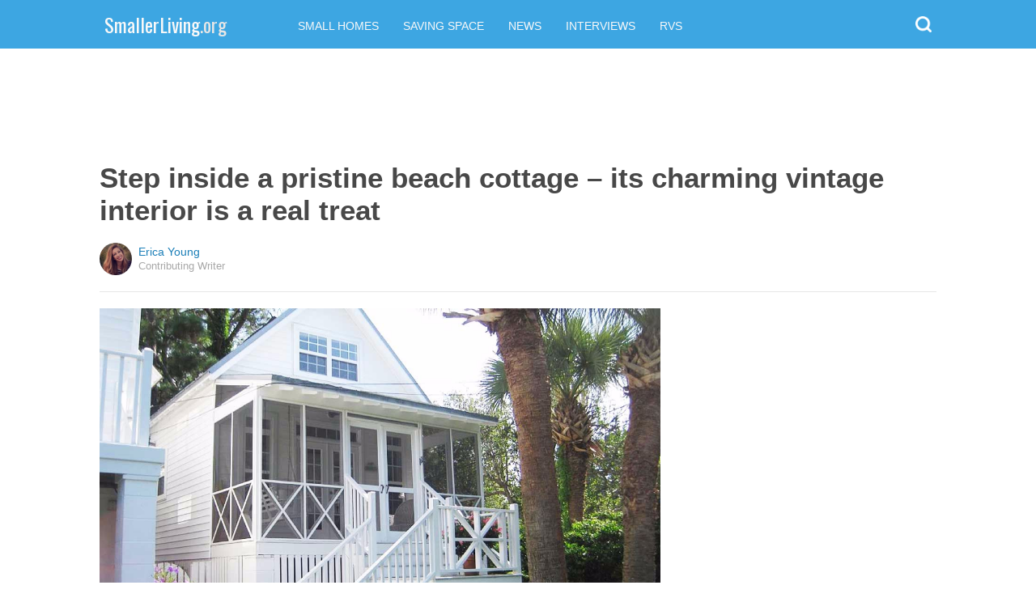

--- FILE ---
content_type: text/html; charset=utf-8
request_url: https://smallerliving.org/2016/11/14/step-inside-a-pristine-beach-cottage-its-charming-vintage-interior-is-a-real-treat/?src=bottomxpromo&ro=2&et=sxp&eid=52130&pid=56544&t=mxp
body_size: 9159
content:
  <html>
<head>
  <title>Step inside a pristine beach cottage – its charming vintage interior is a real treat</title>
  <meta name="viewport" content="user-scalable=no, width=device-width, initial-scale=1" />
  <meta name="apple-mobile-web-app-status-bar-style" content="default" />
  <meta name="apple-mobile-web-app-capable" content="yes" />
  <meta http-equiv="Content-type" content="text/html" charset="UTF-8" />
  <script src='/js/utils.js'></script>
  <script src='/js/json.js'></script>
  <script src='/js/ajax_wrapper.js'></script>
  <script src='/js/sticky_dom_element.js'></script>

  <meta name='keywords' content="Cottage, Tour, Vintage, Tybee Island, Twin Palms Cottage, twin palms, VRBO, Georgia, GA, Back River" />
	<meta name='description' content="You'll love the charming interior with feminine accents." />  <meta property="og:url" content="https://cottages.smallerliving.org/2016/11/14/step-inside-a-pristine-beach-cottage-its-charming-vintage-interior-is-a-real-treat/">
  <meta property="og:title" content="Step inside a pristine beach cottage – its charming vintage interior is a real treat">
  <meta property="og:description" content="You'll love the charming interior with feminine accents.">
  <meta property="og:image" content="https://cdn1-cottages.smallerliving.org/static/2016/11/14/234965a22b0230088219b67e0789897a/o7Z.jpg">
  <meta property="og:image:width" content="1200">
  <meta property="og:image:height" content="630">
  <meta property="og:site_name" content="SMALLERLIVING.ORG">
  <meta property="og:type" content="article">
  	<meta property="article:author" content="https://www.facebook.com/604516006398342" />
  <meta name="twitter:card" content="summary_large_image">
  <meta name="twitter:url" content="https://smallerliving.org/2016/11/14/step-inside-a-pristine-beach-cottage-its-charming-vintage-interior-is-a-real-treat/">
  <meta name="twitter:title" content="Step inside a pristine beach cottage – its charming vintage interior is a real treat">
  <meta name="twitter:description" content="You'll love the charming interior with feminine accents.">
  <meta name="twitter:image:src" content="https://cdn1-cottages.smallerliving.org/static/2016/11/14/234965a22b0230088219b67e0789897a/o7Z.jpg" />

  <meta name="aid" content="57525" />
  <script type='text/javascript'>
function DataPolicy() {
}
DataPolicy.REGION = 2;
DataPolicy.COOKIE_CONSENT = 3;
DataPolicy.CP_ID = "1763283260_6919913c4cda2";


DataPolicy.COOKIE_NAME = 'consent-allowed';
DataPolicy.COOKIE_MAX_AGE = 10*365*24*60*60;
DataPolicy.CONSENT_T = 'i';

DataPolicy.init = function() {
	if (DataPolicy.canPersonalizeAds()) {
		// initialize personalized ads, handled
	}
	if (DataPolicy.canPersonalizeContent()) {
		// initialize personalized content, handled
	}
	if (DataPolicy.cookiesDisabled()) {
		// halt analytics
		window['ga-disable-UA-47042995-1'] = true;
		// halt measurement pixels
		// -handled facebook at pixel load stage - fbq('consent', 'revoke');
		// pause personalized ads
		// -handled at adstack load with canPersonalizeAds call
		// halt personalized content
		// -handled at rtevents with canPersonalizeAds call
	}
}

DataPolicy.getConsent = function() {
	return DataPolicy.COOKIE_CONSENT;
}

DataPolicy.setConsent = function(consent_setting) {
	console.log("Data Policy: Consent set to "+consent_setting);
	// set preference via cookie
	DataPolicy.setConsentCookie(consent_setting);
	// record preference via ajax
	DataPolicy.COOKIE_CONSENT = consent_setting;
	// close dialog
	DataPolicy.closeDialog();
	// initialize cookie-enabled features based on setting
	DataPolicy.initFeatures();
}

DataPolicy.setConsentCookie = function(consent_setting) {
	// set cp_id, cp_consent_setting cookies
	
	var expireDate = new Date();
	expireDate.setFullYear(expireDate.getFullYear()+5);
	document.cookie = "cp_id="+DataPolicy.CP_ID+";expires="+expireDate+";domain=.smallerliving.org;path=/";
	document.cookie = "cp_consent="+consent_setting+";expires="+expireDate+";domain=.smallerliving.org;path=/";
	
  var ajax = new Ajax();
  ajax.responseType = Ajax.JSON;
  ajax.ondone = function(response) {
  	if (response) {
  	}
  };
  var p = {
  		cp_id: DataPolicy.CP_ID,
  		cp_consent: consent_setting,
  		cp_domain: "smallerliving.org",
  		cp_k: ""
  	};
  console.log('Data Policy:',p);
  ajax.post("/ajax/datapolicy.php",p);
}

DataPolicy.initFeatures = function() {
	if (DataPolicy.canPersonalizeContent()) {
		if (window.CPR && window.CPR.init) {
			window.CPR.init();
		}
		// initialize personalized content, rtevents
		if (window.rte && window.rte._sendEvents) {
			window.rte._sendEvents();
		}
	}
	if (DataPolicy.canPersonalizeAds()) {
		// initialize personalized ads
		if (window.fbq) {	// grant fbq
			window.fbq('consent', 'grant');
		}
		// init ads
		if (window.adserver && window.adserver.loadVisibleSlots) {
			window.adserver.loadVisibleSlots();
		}
		// load embed content
		// block-type="embed", block-id block-content-[block-id]
		
		var blocks = document.querySelectorAll("[block-type='embed']");
		var i = 0;
		for (i = 0; i < blocks.length; i++) { 
			// load content into dom
			var block = blocks[i];
			var blockId = block.getAttribute('block-id');
			if (window["json_content_block_"+blockId]) {
				block.innerHTML = window["json_content_block_"+blockId];
			}
		}
	}
}

DataPolicy.canPersonalizeContent = function() {
	if (DataPolicy.getConsent() >= 1) {
		return true;
	}
	return false;
}

DataPolicy.canPersonalizeAds = function() {
	if (DataPolicy.getConsent() >= 2) {
		return true;
	}
	return false;
}

DataPolicy.cookiesDisabled = function() {
	if (DataPolicy.getConsent() <= 0) {
		return true;
	}
	return false;
}

DataPolicy.onDialogLoaded = function() {
	if (DataPolicy.COOKIE_CONSENT == -1 || DataPolicy.COOKIE_CONSENT == 3) {
		DataPolicy.showDialog();
	}
}
DataPolicy.showDialog = function() {
	var dialog = document.getElementById('data-policy-dialog');
	if (dialog) {
		dialog.style.display='inline-block';
	}
}
DataPolicy.closeDialog = function() {
	if (document.getElementById('data-policy-dialog')) {
		document.getElementById('data-policy-dialog').style.display = 'none';
	}
	if (document.getElementById('data-policy-dialog-options')) {
		document.getElementById('data-policy-dialog-options').style.display = 'none';
	}
}

DataPolicy.init();
</script>
<!-- Google tag (gtag.js) -->
<script async src="https://www.googletagmanager.com/gtag/js?id=G-RZ8CW6WQPC"></script>
<script>
  window.dataLayer = window.dataLayer || [];
  function gtag(){dataLayer.push(arguments);}
  gtag('js', new Date());

  gtag('config', 'G-RZ8CW6WQPC');
</script>

<!-- Facebook Pixel Code -->
<script>
!function(f,b,e,v,n,t,s){if(f.fbq)return;n=f.fbq=function(){n.callMethod?
n.callMethod.apply(n,arguments):n.queue.push(arguments)};if(!f._fbq)f._fbq=n;
n.push=n;n.loaded=!0;n.version='2.0';n.queue=[];t=b.createElement(e);t.async=!0;
t.src=v;s=b.getElementsByTagName(e)[0];s.parentNode.insertBefore(t,s)}(window,
document,'script','//connect.facebook.net/en_US/fbevents.js');

fbq('init', '702986679818891');fbq('init', '712894462441598');fbq('track', "PageView");</script>
<noscript><img height="1" width="1" style="display:none"
src="https://www.facebook.com/tr?id=702986679818891&ev=PageView&noscript=1"
/></noscript>
<!-- End Facebook Pixel Code -->  <link rel="canonical" href="http://smallerliving.org/2016/11/14/step-inside-a-pristine-beach-cottage-its-charming-vintage-interior-is-a-real-treat/" /><!-- Pinterest Tag -->
<script>
!function(e){if(!window.pintrk){window.pintrk = function () {
window.pintrk.queue.push(Array.prototype.slice.call(arguments))};var
      n=window.pintrk;n.queue=[],n.version="3.0";var
      t=document.createElement("script");t.async=!0,t.src=e;var
      r=document.getElementsByTagName("script")[0];
      r.parentNode.insertBefore(t,r)}}("https://s.pinimg.com/ct/core.js");
pintrk('load', '2614295048021');
pintrk('page');
</script>
<noscript>
<img height="1" width="1" style="display:none;" alt=""
      src="https://ct.pinterest.com/v3/?tid=2614295048021&noscript=1" />
</noscript>
<!-- end Pinterest Tag -->
</head>
<body><script src='/js/astack.js?4'></script>
<style type='text/css'>
body {
  font-family:Georgia,serif;
  font-size:18px;
  padding:0px;
  margin:0px;
}

.dot-separator {
  margin-left:4px;
  margin-right:4px;	
}

.article-side-sticky {
	font-size:11px;
	color:#a2a2a2; 
}

.article-side-sticky a {
	font-size:12px;
	color:#7f7f7f; 
	cursor:pointer;
}

.article-side-sticky a:link {
	font-size:12px;
	color:#7f7f7f; 
}

.article-side-sticky a:visited {
	color:#7f7f7f; 
	font-size:12px;
}


.video_container {
  padding:10px;
  margin-top:10px;
  position: relative;
}
.video_container::before {
  content: "";
  display: block;
  margin-top: 56.25%;
}
.video_object {
  bottom: 0;
  left: 0;
  position: absolute;
  right: 0;
  top: 0;
}
.banner_holder {
  position:relative;
}
.banner_holder:before {
  content:"";
  display:block;
  padding-top:52.5%;
  z-index:-1;
  position:relative;
}
.banner_holder > * {
  position:absolute;
  left:0;
  top:0;
  bottom:0;
  right:0;
  background-position:center;
  background-size:cover;
}

a {
  color: #2b86cd;
  text-decoration: none;
}
.btn_fb {
  background: #405e9f none repeat scroll 0 0;
}
.btn_share {
  border: 0 none;
  border-radius: 3px;
  color: #ffffff;
  cursor: pointer;
  font-family: "Helvetica Neue",Arial,Helvetica,Geneva,sans-serif;
  font-size: 16px;
  padding: 15px;
  text-align: center;
}
img, iframe {
  max-width:99%;
}
.fb-like iframe {
  max-width:none;
}
.astack_ad iframe {
  max-width:none;
}
</style>

<link href="/css/common.css?v=1" rel='stylesheet' type='text/css' />
<link href="/css/style_contemporary.css?v=1" rel='stylesheet' type='text/css'>

<style type='text/css'>
	.acollapsed {
		display:none;
	}
	
	.ad_sidetop {
		margin-bottom:200px;
	}
	
	
	.article {
		text-align:center;
	}
	.article .inner {
		display:inline-block;
		width:1034px;
	}
	.article .main {
		text-align:left;
		background-color:transparent;
		width:724px;
	}
	.article .side {
		width:300px;
		margin-left:10px;
	}
	.article .headline .title {
		padding:0px;
		margin:0px;
		margin-top:15px;
		margin-bottom:20px;
		font-weight:bold;
		font-family:arial,helvetica,sans-serif;
		font-size:35px;
		color:#484848;
		text-align:left;
	}
	.article .headline .subtitle {
		border-bottom:1px #e6e6e6 solid;
		padding-bottom:20px;
		margin-bottom:20px;
	}
	.article .author {
		text-align:left;
		margin:0px;
		padding:0px;
	}
	.article .headline .banner {
		display:inline-block;
		margin-bottom:25px;
	}
	
	.article .headline .banner img {
		width:700px;
		min-height:350px;
	}
	
	.article .headline .banner .credit {
		margin-top:10px;
		margin-bottom:0px;
		font-size:11px;
		text-transform:uppercase;
		font-family:helvetica, arial, tahoma;
		color:gray;
	}
	.article .banner .credit a {
		color:gray;
		
	}
	
	.article .likebanner {
		width:350px;
	}
	
	
	.article .main .paragraph {
		margin:15px;
		margin-top:25px;
		margin-bottom:25px;
		margin-left:70px;
		margin-right:60px;
		line-height:26px;
		font-family:Georgia,serif;
		font-size:18px;
	}
	
	
	.article .main .image {
		position:relative;
		margin-right:60px;
		margin-top:50px;
		margin-bottom:50px;
	}
	.article .main .image img {
		margin:0px;
		padding:0px;
		width:100%;
	}
	.article .main .image .credit {
		margin-top:10px;
		margin-bottom:0px;
		font-size:11px;
		text-transform:uppercase;
		font-family:helvetica, arial, tahoma;
	}
	.article .main .image .credit a {
		color:gray;
		
	}
	
	.article .main .embed {
    text-align:center;
  }
  
  .article .main .embed iframe {
    max-height:1024px;
    overflow:hidden;
  }
	
	.article .main .credits {
		font-size:11px;
		text-transform:uppercase;
		font-family:helvetica, arial, tahoma;
		display:block;
		color:gray;
		padding:15px;
		padding-top:0px;
		padding-bottom:15px;
		padding-left:0px;
	}
	
	.article .side .related {
		margin-top:400px;
		margin-bottom:200px;
	}
	.article .side .related .title {
		font-size:12px;
		margin:0px;
		padding-top:10px;
		padding-bottom:10px;
		border-top:1px #e6e6e6 solid;
		text-transform:uppercase;
		font-family: helvetica, arial, tahoma;
		font-weight:bold;
		color: #484848;
	}
	
	.side .xarticle {
		margin-top:10px;
		margin-bottom:40px;
	}
	
	.side .xarticle .headline {
		padding:0px;
		margin:5px;
		margin-top:10px;
		font-weight:bold;
		font-family:arial,helvetica,sans-serif;
		font-size:16px;
		color:#484848;
		text-align:left;
	}
	
	.side .banner {
		margin:0px;
		width:300px;
		height:150px;
		background-size:cover;
		background-position:center center;
	}

	.samplead {
		width:728px;
		height:90px;
		background-color:#e6e6e6;
	}
	.samplead2 {
		width:300px;
		height:600px;
		background-color:#e6e6e6;
	}
	.samplead3 {
		width:300px;
		height:250px;
		margin-bottom:200px;
		background-color:#e6e6e6;
	}
</style>	<link href='//fonts.googleapis.com/css?family=Oswald' rel='stylesheet' type='text/css'>		<style type='text/css'>
			
			.header {
				background-color:#3da6e2;
				margin-bottom:15px;
			}
			
		</style><style type='text/css'>
	
	.header .logo {
		font-family:Oswald;
		color:#3da6e2;
	}
	
	.welcome {
		background-image:url("/img/banner_smallerliving.org.jpg");
		font-family:Oswald;
	}
	
	.inner .label {
		color:#3da6e2;
	}
</style>		<style type='text/css'>
			
			.header {
				background-color:#3da6e2;
				margin-bottom:15px;
			}
			
		</style><div id='header' class='header'>
	<div class='inner'>
		<table style='width:100%;text-align:left;'><tr>
		<td style='width:20%'>
			<div class='logo'>				<a href="https://smallerliving.org">SmallerLiving<span style='color:#e6e6e6;'>.org</span></a>			</div>
		</td>
		<td>			<div class='subtopics'>
				<span class='topic'><a href='/topic.php?id=2'>Small Homes</a></span><span class='topic'><a href='/topic.php?id=6'>Saving Space</a></span><span class='topic'><a href='/topic.php?id=10'>News</a></span><span class='topic'><a href='/topic.php?id=13'>Interviews</a></span><span class='topic'><a href='/topic.php?id=25'>RVs</a></span>
			</div>		</td><td style='text-align:right;'>
			<div class='buttons'>
								<div class='search' onclick="Utils.toggleClass(document.getElementById('searchbox'),'visible');"></div>
			</div>
		</td></tr></table>
	</div>
	
		<div id='searchbox' class='searchbox'>
		<div class='searchinput'>
			<script>
			  (function() {
			    var cx = '007226573076019022606:ba8vf26hocy';
			    var gcse = document.createElement('script');
			    gcse.type = 'text/javascript';
			    gcse.async = true;
			    gcse.src = 'https://cse.google.com/cse.js?cx=' + cx;
			    var s = document.getElementsByTagName('script')[0];
			    s.parentNode.insertBefore(gcse, s);
			  })();
			</script>
			<gcse:searchbox></gcse:searchbox>
		</div>
	</div>
</div>
			<div style='height:0px;overflow:hidden;'><gcse:searchresults></gcse:searchresults></div>

<script type='text/javascript'>
window.lastTop = 0;
window.headerTop = Math.min(Utils.getCoordinates(document.getElementById('header')).top,320);
Utils.addEventListener(window,'scroll',function(e){
		var buffer = 5;
		var view = Utils.getViewRect();
		if (view.top > (window.headerTop + 30) && view.top > window.lastTop + buffer) {
			// scrolled down
			Utils.addClass(document.getElementById('header'),'mini');
			if (view.top > window.headerTop + 500) {
				Utils.addClass(document.getElementById('header'),'hidden');
			}
		}
		else if (view.top < window.lastTop - buffer) {
			// scrolled up
			Utils.removeClass(document.getElementById('header'),'hidden');
			if (view.top < window.headerTop + 30) {
				Utils.removeClass(document.getElementById('header'),'mini');
			}
		}
		if (Math.abs(view.top-window.lastTop) > buffer || view.top == 0) {
			window.lastTop = view.top;
		}
		// add "sticky" js for chrome
		// if distance from top of header is different from scrolltop, set them to be equal, would need to alter hidden class
	});
</script><div style='background-color:white;padding-bottom:10px;padding-top:10px;text-align:center;min-width:970px;width:100%;'>
<div style='display:inline-block;width:970px;height:90px;'>
<script type="text/javascript"><!--
google_ad_client = "ca-pub-7200731081367426";
google_ad_slot = "1681278717";
google_ad_width = 970;
google_ad_height = 90;
//-->
</script>
<script type="text/javascript"
src="//pagead2.googlesyndication.com/pagead/show_ads.js">
</script>
</div>
</div><script>
function sfb(tag,ext) {
  var self = this;
  var md = function() {
    var fburl = "https:\/\/www.facebook.com\/sharer.php?u=https%3A%2F%2Fcottages.smallerliving.org%2F2016%2F11%2F14%2Fstep-inside-a-pristine-beach-cottage-its-charming-vintage-interior-is-a-real-treat%2F%3Fsrc%3Dshare_fb_new_57525%26t%3Dmxp%26et%3Dsxp";
    var url = window.location.href;
    var parts = fburl.substr(fburl.indexOf("?")+1).split("&");
    for(var i = 0 ; i < parts.length ; i++) {
      var pair = parts[i].split("=");
      if(pair.length > 1) {
        if(pair[0]=='u') {
          url = decodeURIComponent(pair[1]);
          break;
        }
      }
    }
    if(true) {
      
    	var width  = 555;
      var height = 580;
      var left   = (window.innerWidth   - width)  / 2;
      var top    = (window.innerHeight - height) / 2;
      var options   = 'status=1' +
                     ',width='  + width  +
                     ',height=' + height +
                     ',top='    + top    +
                     ',left='   + left;
      var params = {
        'u':url
      }
      window.open("//www.facebook.com/sharer.php?"+Ajax.encode(params), '_blank',options);
    }
  }
  md();
}
</script><style type='text/css'>
	.button.print {
		display:inline-block;
		border:1px #484848 solid;
		border-radius:3px;
		padding:5px;
		padding-right:10px;
		padding-left:10px;
		background-color:#f8f8f8;
		color:#484848;
		font-family:arial,verdana;
		font-size:12px;
		font-weight:bold;
		margin-left:70px;
	}
</style><div class='article'>
	<div class='inner'>
		<div class='headline'>
			<h1 class='title n-article-title' itemprop='name'>Step inside a pristine beach cottage – its charming vintage interior is a real treat</h1>
			<div class='subtitle n-article-author'>		<table class='author' cellpadding=0 cellspacing=0><tr>
			<td><div style='background-image:url(https://sftimes.s3.amazonaws.com/0/d/b/3/0db3e3b36a9763b5a07a16af87a25b81_c120x120.jpg);' class='author_pic'></div></td>
			<td valign=top>
				<div class='name'>Erica Young</div>
				<div class='detail'>Contributing Writer</div>
			</td>
		</tr></table></div>
		</div>
		<table cellspacing=0 cellpadding=0><tr><td valign=top>
			<div class='main'>
				<div class='headline'>
					          <div class='banner'>
						<img src='https://sftimes.s3.amazonaws.com/2/3/4/9/234965a22b0230088219b67e0789897a.jpg'>
									<div class='credit'>VRBO</div>
					</div>
					
				</div>
				
				<div class='n-article-body'><div class='paragraph'>Tybee Island is a popular getaway spot in Georgia, and it's where you'll find the darling Twin Palms Cottage. The house sits beneath two swaying palm trees, from where it derives its name, and is just steps away from Back River beach. You can book the one-bedroom space as a vacation rental through <a href="https://www.vrbo.com/514809" target="_blank">VRBO</a>. </div><div class='paragraph'>The exterior has the classic white beach house look, complete with a screened-in porch. The interior is designed in vintage flea market style featuring painted wood floors, bead board walls and wicker furniture. As you take the photo tour below, you'll almost be able to hear those ocean waves crashing on the shore.
</div><div style='text-align:center;' id='ad_in_p'>
<div style='background-color:white;text-align:center;'>
<div style='display:inline-block;min-width:336px;min-height:280px;'>
<div style='text-align:center;'>
<div style='text-transform:uppercase;font-family:Arial, Verdana, Tahoma;font-size:10px;color:gray;'>Advertisement</div>
<script type="text/javascript"><!--
google_ad_client = "ca-pub-7200731081367426";
google_ad_slot = "9064818117";
google_ad_width = 300;
google_ad_height = 250;
//-->
</script>
<script type="text/javascript"
src="//pagead2.googlesyndication.com/pagead/show_ads.js">
</script>
</div>
</div>
</div>
</div>			<div class='image'>
				<img src='https://sftimes.s3.amazonaws.com/6/f/6/f/6f6f22033cc8a62b08f3b8f4063ef772.jpg'>				<div class='credit'><a target="_blank" href="https://www.vrbo.com/514809">VRBO</a></div>
			</div><div class='paragraph'>The cottage features a studio layout that includes a bed, kitchenette and dining area. The bathroom is located at the rear of the house. The space is small but doesn't feel cramped, thanks to clever furniture placement.</div>			<div class='image'>
				<img src='https://sftimes.s3.amazonaws.com/3/5/6/2/3562852d9e3fded5e202dbc15a074c3c.jpg'>				<div class='credit'><a target="_blank" href="https://www.vrbo.com/514809">VRBO</a></div>
			</div><div class='paragraph'>The bed is soft and cozy, with crisp white textiles in cotton and lace. Natural light pours in through the window creating a bright and cheerful atmosphere.&#8203;</div>			<div class='image'>
				<img src='https://sftimes.s3.amazonaws.com/d/7/6/d/d76d62877abf9d200055c9fdd83a0f88.jpg'>				<div class='credit'><a target="_blank" href="https://www.vrbo.com/514809">VRBO</a></div>
			</div><div class='paragraph'>The kitchenette conjures images of a cozy English cottage with its rustic planked wall, vintage dishes and ruffled counter skirt. A small table and chairs are tucked in the corner to create a dining space.</div>			<div class='image'>
				<img src='https://sftimes.s3.amazonaws.com/1/0/7/2/107219a15d72b3dbf6706f10409d73fb.jpg'>				<div class='credit'><a target="_blank" href="https://www.vrbo.com/514809">VRBO</a></div>
			</div><div class='paragraph'>The open shelving displays a collection of antique dishware that pops against the painted wood plank wall. &#8203;</div>			<div class='image'>
				<img src='https://sftimes.s3.amazonaws.com/9/7/d/c/97dcd74faba61550252dd3766b683f4a.jpg'>				<div class='credit'><a target="_blank" href="https://www.vrbo.com/514809">VRBO</a></div>
			</div><div class='paragraph'>The vintage charm continues into the bathroom where you'll find an English washstand and a claw-foot tub. White bead board and a framed window help to brighten the space.</div><iframe name="acov_d_abovepromo" src="https://sfglobe.com/xframe.php#acov=%255B%2522sfg%2522%252C%252257525%2522%252C%2522eid%253D52130%2526src%253Dbottomxpromo%2522%252C%2522d_abovepromo%2522%252C1763283260%252C6%255D&u=https%3A%2F%2Fsmallerliving.org%2F2016%2F11%2F14%2Fstep-inside-a-pristine-beach-cottage-its-charming-vintage-interior-is-a-real-treat%2F%3Fsrc%3Dbottomxpromo%26ro%3D2%26et%3Dsxp%26eid%3D52130%26pid%3D56544%26t%3Dmxp&h=https%3A%2F%2Fsmallerliving.org" style='position:absolute;left:-100px;top:-100px;width:1px;height:1px;overflow:hidden;margin:0px;padding:0px;border:0px none;'></iframe>
<div style='text-align:center;' class='astack_ad'><div id='a_container_d_abovepromo_06919913c569cf'><div style='text-align:center;'>
<div style='text-transform:uppercase;font-family:Arial, Verdana, Tahoma;font-size:10px;color:gray;'>Advertisement</div>
<div style='text-align:center;' class='ad_abovepromo'>
<script type="text/javascript"><!--
google_ad_client = "ca-pub-7200731081367426";
google_ad_slot = "3237167277";
google_ad_width = 300;
google_ad_height = 250;
//-->
</script>
<script type="text/javascript"
src="//pagead2.googlesyndication.com/pagead/show_ads.js">
</script>
</div>
</div></div></div>
<script type='text/javascript'>
(function(i,n,t,k) {
  var el = document.getElementById(i);
  var iw = AStack.init(t,el,[]);
  AStack.header(t,null);
  AStack.footer(t,null);
  AStack.show(t,n,false,iw);
  AStack.ks[t][iw] = k;
})('a_container_d_abovepromo_06919913c569cf','adx','d_abovepromo',"[\"sfg\",\"57525\",\"eid=52130&src=bottomxpromo\",\"d_abovepromo\",1763283260,6]");
</script>
<script src='//sfglobe.com/js/advert.js'></script>
<script type='text/javascript'>
(function(k,uf,v,t,n) {
  if(document.getElementById('advert_test')) {
    try {
      if(document.getElementById('advert_test').parentNode) {
        //document.getElementById('advert_test').parentNode.removeChild(document.getElementById('advert_test'));
      }
    }catch(e){}
    new Ajax().post('/ajax/acov.php',{'m':'i','k':k});
    if(v) {
      v = parseFloat(v);
      if(v) {
        var va = false;
        var c = function() {
          var f = false;
          if(AStack.networks[t] && AStack.ks[t]) {
            for(var i = 0 ; i < AStack.elements[t].length ; i++) {
              if(AStack.ks[t][i] == k && AStack.networks[t][i][AStack.networks[t][i].length-1] == n) {
                f = true;
                break;
              }
            }
          }
          if(f && !va) {
            va = true;
            if(!AStack.v) {
              AStack.v = 0;
            }
            AStack.v = Math.round(100*(AStack.v + v),2)/100;
            setTimeout(c,100);
          }
          else if (!f && va) {
            va = false;
            AStack.v = Math.round(100*(AStack.v - v),2)/100;
          }
        };
        
        var ir = false;
        var rc = function() {
          if(!ir) {
            if(document.readyState == 'complete' || document.readyState == 'interactive') {
              ir = new Date().getTime();
              setTimeout(c,5000);
            }
            else {
              setTimeout(rc,100);
            }
          }
        }
        setTimeout(rc,0);
      }
    }
  }
})("[\"sfg\",\"57525\",\"eid=52130&src=bottomxpromo\",\"d_abovepromo\",1763283260,6]","https://sfglobe.com/xframe.php#acov=%255B%2522sfg%2522%252C%252257525%2522%252C%2522eid%253D52130%2526src%253Dbottomxpromo%2522%252C%2522d_abovepromo%2522%252C1763283260%252C6%255D&u=https%3A%2F%2Fsmallerliving.org%2F2016%2F11%2F14%2Fstep-inside-a-pristine-beach-cottage-its-charming-vintage-interior-is-a-real-treat%2F%3Fsrc%3Dbottomxpromo%26ro%3D2%26et%3Dsxp%26eid%3D52130%26pid%3D56544%26t%3Dmxp&h=https%3A%2F%2Fsmallerliving.org","1.92",'d_abovepromo','adx');
</script><div class='paragraph'><b>Do you dream of escaping to the shore as you relish the romance of nesting in a wee beach cottage? This house is full of vintage cottage-style inspiration. Make sure to share it with your family and friends on Facebook, Instagram and Pinterest.</b></div></div>					<div class='credits'>
		Resources <span><a target="_blank" href="https://www.vrbo.com/514809">VRBO</a></span>
	</div>
								<div style='margin-right:60px;'><div id='sticky-footer-anchor' style='width:1px;height:1px;overflow:hidden;'></div>
<div id='sticky-footer' style='width:100%;max-width:1034px;z-index:10;-webkit-transition: bottom 0.5s;transition: bottom 0.5s;text-align:center;border:1px #e6e6e6 solid;position:fixed;bottom:-100px;background-color:white;padding-top:8px;padding-bottom:8px;font-size:13px;color:#484848;font-family:arial,helvetica;'>
	<a style='color:#484848;' href='/'>&copy; SmallerLiving<span style='color:#e6e6e6;'>.org</span></a> &nbsp; &nbsp; 
	<a style='color:#484848;' href='http://optout.aboutads.info'>About Ads</a> &nbsp;  &nbsp; 
	<a style='color:#484848;' href='/terms.php'>Terms of Use</a> &nbsp;  &nbsp; 
	<a style='color:#484848;' href='/privacy.php'>Privacy Policy</a> &nbsp;  &nbsp; 
	<a style='color:#484848;' href='/ccpa/donotsellmyinfo.php'>Do Not Sell My Info</a>
</div>
<script type='text/javascript'>

var stickyFooterOnScroll = false;
window.addEventListener('scroll',function() {
	if (!stickyFooterOnScroll) {
		stickyFooterOnScroll = true;
		var stickyanchor = document.getElementById('sticky-footer-anchor');
		if (stickyanchor && stickyanchor.getBoundingClientRect) {
			var rect = stickyanchor.getBoundingClientRect();
			if (rect.top < 1000) {
				// within view
				document.getElementById('sticky-footer').style.bottom = '0px';
			}
			else {
				document.getElementById('sticky-footer').style.bottom = '-100px';
			}
		}
		setTimeout(function(){
			stickyFooterOnScroll = false;
		},250);
	}
});
</script><br>				</div>
			</div>
		</td><td valign=top>
			<div class='side'>
				
				<div id='sidebarad' stickyTop="10">
<div style='margin-top:0px;margin-bottom:20px;width:300px;'>
<script type="text/javascript"><!--
google_ad_client = "ca-pub-7200731081367426";
google_ad_slot = "9563256957";
google_ad_width = 300;
google_ad_height = 600;
//-->
</script>
<script type="text/javascript"
src="//pagead2.googlesyndication.com/pagead/show_ads.js">
</script>
</div>


				<div class='related' style='margin-top:0px;'>
					<div class='title'>More From SmallerLiving<span style='color:#e6e6e6;'>.org</span></div>
					<div>
									<a href='https://smallerliving.org/2016/09/12/look-inside-this-pristine-backyard-cottage-the-kitchen-is-gorgeous/?src=sidexpromo&et=sxp&eid=52130&pid=57525'><div class='xarticle'>
				<div class='banner' style='background-image:url("https://sftimes.s3.amazonaws.com/d/f/f/d/dffdd3bbb1927d7d6c50f2b96af8af32.jpg");'></div>
				<div class='headline'>
					Look inside this pristine backyard cottage: the kitchen is gorgeous
				</div>
			</div></a>			<a href='https://smallerliving.org/2016/11/01/meet-the-fully-renovated-bungalow-of-your-dreams-every-detail-within-is-stunning/?src=sidexpromo&et=sxp&eid=52130&pid=57525'><div class='xarticle'>
				<div class='banner' style='background-image:url("https://sftimes.s3.amazonaws.com/3/c/d/5/3cd5bd2cdf2b3c24e2431aa8e39b2be1.jpg");'></div>
				<div class='headline'>
					Meet the fully renovated bungalow of your dreams: Every detail within is stunning
				</div>
			</div></a>			<a href='https://smallerliving.org/2016/11/14/take-a-look-into-a-miniature-version-of-a-full-sized-home-every-room-is-flawless/?src=sidexpromo&et=sxp&eid=52130&pid=57525'><div class='xarticle'>
				<div class='banner' style='background-image:url("https://sftimes.s3.amazonaws.com/a/b/d/a/abda65fad2faccef04da10ad19c73be6.jpg");'></div>
				<div class='headline'>
					Take a look into a miniature version of a full-sized home – every room is flawless
				</div>
			</div></a>			<a href='https://tinyhometour.com/2016/07/07/check-out-this-amazing-guest-house-600-square-feet-of-luxury/?src=sidexpromo&et=sxp&eid=52130&pid=57525'><div class='xarticle'>
				<div class='banner' style='background-image:url("https://sftimes.s3.amazonaws.com/c/3/d/5/c3d5b793482d8a1baa0d6488b33a3a41.jpg");'></div>
				<div class='headline'>
					Tour this 600-square-feet guest house
				</div>
			</div></a>
					</div>
				</div>

</div>    
<script type='text/javascript'>
new StickyDomElement(document.getElementById('sidebarad'));
</script>
				
			</div>
		</td></tr></table>
	</div>
</div></body>
</html>

--- FILE ---
content_type: text/html; charset=utf-8
request_url: https://www.google.com/recaptcha/api2/aframe
body_size: 113
content:
<!DOCTYPE HTML><html><head><meta http-equiv="content-type" content="text/html; charset=UTF-8"></head><body><script nonce="ATuIE70l4i206phJcNormA">/** Anti-fraud and anti-abuse applications only. See google.com/recaptcha */ try{var clients={'sodar':'https://pagead2.googlesyndication.com/pagead/sodar?'};window.addEventListener("message",function(a){try{if(a.source===window.parent){var b=JSON.parse(a.data);var c=clients[b['id']];if(c){var d=document.createElement('img');d.src=c+b['params']+'&rc='+(localStorage.getItem("rc::a")?sessionStorage.getItem("rc::b"):"");window.document.body.appendChild(d);sessionStorage.setItem("rc::e",parseInt(sessionStorage.getItem("rc::e")||0)+1);localStorage.setItem("rc::h",'1763283264782');}}}catch(b){}});window.parent.postMessage("_grecaptcha_ready", "*");}catch(b){}</script></body></html>

--- FILE ---
content_type: text/javascript
request_url: https://smallerliving.org/js/sticky_dom_element.js
body_size: 1542
content:
function StickyDomElement (element) {
  this.element = element;
  this.fixed = false;
  this.placeholder = document.createElement('div');
  this.placeholder.style.visibility = 'hidden';
  this.placeholder.style.display = 'none';
  this.preservedStyles = {};
  if(this.element.parentNode) {
    this.element.parentNode.insertBefore(this.placeholder,this.element);
  }
  this.addEventListeners();
}
StickyDomElement.STYLES = ['position','left','top','right','bottom','width','height'];
StickyDomElement.PLACEHOLDER_STYLES = ['position','left','top','right','bottom','width','height','padding','margin','paddingLeft','paddingTop','paddingRight','paddingBottom','marginLeft','marginTop','marginRight','marginBottom'];
StickyDomElement.getViewRect = function() {
  var rect = {
    left: window.pageXOffset,
    top: window.pageYOffset,
    width: document.documentElement.clientWidth,
    height: document.documentElement.clientHeight
  };
  rect.right = rect.left + rect.width;
  rect.bottom = rect.top + rect.height;
  return rect;
}
StickyDomElement.prototype = {
  addEventListeners: function() {
    Utils.addEventListener(window,'scroll',this);
    Utils.addEventListener(window,'resize',this);
    Utils.addEventListener(window,'touchmove',this);
    Utils.addEventListener(window,'load',this);
  },
  removeEventListeners: function() {
    Utils.removeEventListener(window,'scroll',this);
    Utils.removeEventListener(window,'resize',this);
    Utils.removeEventListener(window,'touchmove',this);
    Utils.removeEventListener(window,'load',this);
  },
  handleEvent: function(event) {
    switch(event.type) {
      case 'load':
      case 'scroll':
      case 'touchmove':
        this.check();
        break;
      case 'resize':
        if(this.fixed) {
          this.unstick();
          this.check();
        }
        break;
    }
  },
  activate: function() {
    this.addEventListeners();
  },
  deactivate: function() {
    this.removeEventListeners();
    this.unstick();
  },
  stickTop: function() {
    this.fixedTop = true;
    this.fixedBottom = false;
    this.stick({
      top:this.getTop()+'px'
    });
  },
  stickBottom: function() {
    this.fixedTop = false;
    this.fixedBottom = true;
    this.stick({
      bottom:this.getBottom()+'px'
    });
  },
  stick: function(positioning) {
    this.fixed = true;
    var coords = Utils.getCoordinates(this.element);
    var computedStyle = window.getComputedStyle(this.element);
    var cWidth = computedStyle.width;
    var cHeight = computedStyle.height;
    this.styles = {};
    for(var i = 0 ; i < StickyDomElement.STYLES.length ; i++) {
      var style = StickyDomElement.STYLES[i];
      this.styles[style] = this.element.style[style];
    }
    this.resizePlaceholder();
    var newStyles = {
      'position': 'fixed',
      'left': coords.left+'px',
      'width': cWidth,
      'height': cHeight
    };
    if(positioning) {
      for(var k in positioning) {
        newStyles[k] = positioning[k];
      }
    }
    for(var k in newStyles) {
      if(!this.preservedStyles[k]) {
        this.element.style[k] = newStyles[k];
      }
    }
    this.showPlaceholder();
  },
  unstick: function() {
    if(this.fixed) {
      this.fixed = false;
      this.fixedTop = false;
      this.fixedBottom = false;
      if(this.styles) {
        for(var style in this.styles) {
          this.element.style[style] = this.styles[style] ? this.styles[style] : '';
        }
      }
      this.hidePlaceholder();
    }
  },
  check: function() {
    if(!this.checking) {
      this.checking = true;
      var rect = StickyDomElement.getViewRect();
      if(!this.fixed) {
        var coords = Utils.getCoordinates(this.element);
        if(this.sticksToTop() && rect.top + this.getTop() > coords.top) {
          this.stickTop();
        }
        else if (this.sticksToBottom() && rect.bottom - this.getBottom() < coords.bottom) {
          this.stickBottom();
        }
      }
      else {
        var coords = Utils.getCoordinates(this.placeholder);
        if(this.fixedTop && rect.top + this.getTop() < coords.top) {
          this.unstick();
        }
        else if (this.fixedBottom && rect.bottom - this.getBottom() > coords.bottom) {
          this.unstick();
        }
        else {
          if(this.getMax() > 0) {
            if(rect.top + this.getTop() - this.getMax() > coords.top) {
              this.element.style.position = 'absolute';
              this.element.style.top = (rect.top + this.getTop())+'px';
            }
          }
        }
      }
      this.checking = false;
    }
  },
  showPlaceholder: function() {
    if(!this.placeholder.parentNode) {
      if(this.element.parentNode) {
        this.element.parentNode.insertBefore(this.placeholder,this.element);
      }
    }
    this.placeholder.style.display = '';
  },
  hidePlaceholder: function() {
    if(false && this.placeholder.parentNode) {
      this.placeholder.parentNode.removeChild(this.placeholder);
    }
    this.placeholder.style.display = 'none';
  },
  resizePlaceholder: function() {
    placehold = this.placeholder;
    if(window.getComputedStyle) {
      var computedStyle = window.getComputedStyle(this.element);
      for(var i = 0 ; i < StickyDomElement.PLACEHOLDER_STYLES.length ; i++) {
        var style = StickyDomElement.PLACEHOLDER_STYLES[i];
        this.placeholder.style[style] = computedStyle[style];
      }
    }
    else {
      this.placeholder.style.width = this.element.offsetWidth+'px';
      this.placeholder.style.height = this.element.offsetHeight+'px';
    }
    this.placeholder.style.visibility = 'hidden';
  },
  sticksToTopFromBottom: function() {
    return !isNaN(this.getTopFromBottom());
  },
  getTopFromBottom: function() {
    return parseFloat(this.element.getAttribute('stickyTopFromBottom'));
  },
  setTopFromBottom: function(top) {
    this.element.setAttribute('stickyTopFromBottom',top);
    return this;
  },
  sticksToBottomFromTop: function() {
    return !isNaN(this.getBottomFromTop());
  },
  getBottomFromTop: function() {
    return parseFloat(this.element.getAttribute('stickyBottomFromTop'));
  },
  setBottomFromTop: function(top) {
    this.element.setAttribute('stickyBottomFromTop',top);
    return this;
  },
  sticksToTop: function() {
    return !isNaN(this.getTop());
  },
  getTop: function() {
    if(this.sticksToTopFromBottom()) {
      var rect = StickyDomElement.getViewRect();
      var coords = Utils.getCoordinates(this.element);
      return rect.height - coords.height - this.getTopFromBottom();
    }
    return parseFloat(this.element.getAttribute('stickyTop'));
  },
  setTop: function(top) {
    this.element.setAttribute('stickyTop',top);
    return this;
  },
  sticksToBottom: function() {
    return !isNaN(this.getBottom());
  },
  getBottom: function() {
    if(this.sticksToBottomFromTop()) {
      var rect = StickyDomElement.getViewRect();
      var coords = Utils.getCoordinates(this.element);
      return rect.height - coords.height - this.getBottomFromTop();
    }
    return parseFloat(this.element.getAttribute('stickyBottom'));
  },
  setBottom: function(bottom) {
    this.element.setAttribute('stickyBottom',bottom);
    return this;
  },
  getMax: function() {
    var m = parseFloat(this.element.getAttribute('stickyMax'));
    if(!m || isNaN(m)) {
      m = 0;
    }
    return m;
  },
  setMax: function(m) {
    if(!m || isNaN(m)) {
      m = 0;
    }
    this.element.setAttribute('stickyMax',m);
    return this;
  },
  preserveStyle: function(style) {
    this.preservedStyles[style] = true;
    return this;
  }
}